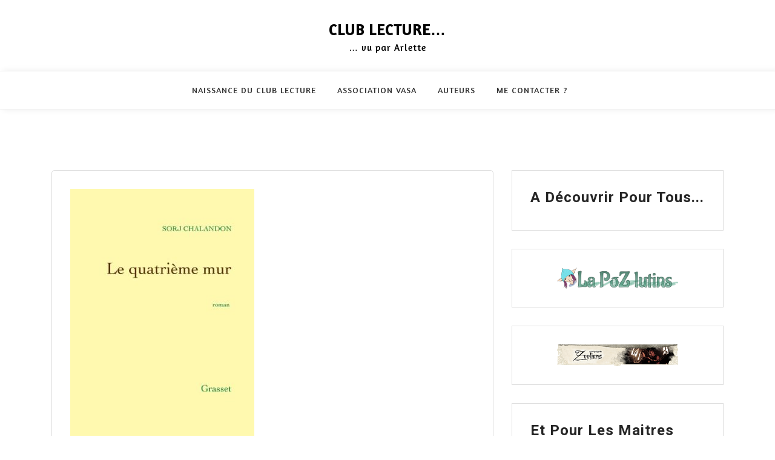

--- FILE ---
content_type: text/html; charset=UTF-8
request_url: http://www.e-cartable.fr/vasa-lecture/chalandon-sorj-%E2%99%A6-le-quatrieme-mur/
body_size: 11095
content:
<!doctype html>
<html lang="fr-FR">
<head>
	<meta charset="UTF-8">
	<meta name="viewport" content="width=device-width, initial-scale=1">
	<link rel="profile" href="https://gmpg.org/xfn/11">

	<title>Chalandon Sorj ♦ Le quatrième mur &#8211; Club lecture&#8230;</title>
<meta name='robots' content='max-image-preview:large' />
<link rel='dns-prefetch' href='//www.e-cartable.fr' />
<link rel='dns-prefetch' href='//fonts.googleapis.com' />
<link rel="alternate" type="application/rss+xml" title="Club lecture... &raquo; Flux" href="http://www.e-cartable.fr/vasa-lecture/feed/" />
<link rel="alternate" type="application/rss+xml" title="Club lecture... &raquo; Flux des commentaires" href="http://www.e-cartable.fr/vasa-lecture/comments/feed/" />
<link rel="alternate" type="application/rss+xml" title="Club lecture... &raquo; Chalandon Sorj ♦ Le quatrième mur Flux des commentaires" href="http://www.e-cartable.fr/vasa-lecture/chalandon-sorj-%e2%99%a6-le-quatrieme-mur/feed/" />
<script>
window._wpemojiSettings = {"baseUrl":"https:\/\/s.w.org\/images\/core\/emoji\/14.0.0\/72x72\/","ext":".png","svgUrl":"https:\/\/s.w.org\/images\/core\/emoji\/14.0.0\/svg\/","svgExt":".svg","source":{"concatemoji":"http:\/\/www.e-cartable.fr\/vasa-lecture\/wp-includes\/js\/wp-emoji-release.min.js?ver=6.3.7"}};
/*! This file is auto-generated */
!function(i,n){var o,s,e;function c(e){try{var t={supportTests:e,timestamp:(new Date).valueOf()};sessionStorage.setItem(o,JSON.stringify(t))}catch(e){}}function p(e,t,n){e.clearRect(0,0,e.canvas.width,e.canvas.height),e.fillText(t,0,0);var t=new Uint32Array(e.getImageData(0,0,e.canvas.width,e.canvas.height).data),r=(e.clearRect(0,0,e.canvas.width,e.canvas.height),e.fillText(n,0,0),new Uint32Array(e.getImageData(0,0,e.canvas.width,e.canvas.height).data));return t.every(function(e,t){return e===r[t]})}function u(e,t,n){switch(t){case"flag":return n(e,"\ud83c\udff3\ufe0f\u200d\u26a7\ufe0f","\ud83c\udff3\ufe0f\u200b\u26a7\ufe0f")?!1:!n(e,"\ud83c\uddfa\ud83c\uddf3","\ud83c\uddfa\u200b\ud83c\uddf3")&&!n(e,"\ud83c\udff4\udb40\udc67\udb40\udc62\udb40\udc65\udb40\udc6e\udb40\udc67\udb40\udc7f","\ud83c\udff4\u200b\udb40\udc67\u200b\udb40\udc62\u200b\udb40\udc65\u200b\udb40\udc6e\u200b\udb40\udc67\u200b\udb40\udc7f");case"emoji":return!n(e,"\ud83e\udef1\ud83c\udffb\u200d\ud83e\udef2\ud83c\udfff","\ud83e\udef1\ud83c\udffb\u200b\ud83e\udef2\ud83c\udfff")}return!1}function f(e,t,n){var r="undefined"!=typeof WorkerGlobalScope&&self instanceof WorkerGlobalScope?new OffscreenCanvas(300,150):i.createElement("canvas"),a=r.getContext("2d",{willReadFrequently:!0}),o=(a.textBaseline="top",a.font="600 32px Arial",{});return e.forEach(function(e){o[e]=t(a,e,n)}),o}function t(e){var t=i.createElement("script");t.src=e,t.defer=!0,i.head.appendChild(t)}"undefined"!=typeof Promise&&(o="wpEmojiSettingsSupports",s=["flag","emoji"],n.supports={everything:!0,everythingExceptFlag:!0},e=new Promise(function(e){i.addEventListener("DOMContentLoaded",e,{once:!0})}),new Promise(function(t){var n=function(){try{var e=JSON.parse(sessionStorage.getItem(o));if("object"==typeof e&&"number"==typeof e.timestamp&&(new Date).valueOf()<e.timestamp+604800&&"object"==typeof e.supportTests)return e.supportTests}catch(e){}return null}();if(!n){if("undefined"!=typeof Worker&&"undefined"!=typeof OffscreenCanvas&&"undefined"!=typeof URL&&URL.createObjectURL&&"undefined"!=typeof Blob)try{var e="postMessage("+f.toString()+"("+[JSON.stringify(s),u.toString(),p.toString()].join(",")+"));",r=new Blob([e],{type:"text/javascript"}),a=new Worker(URL.createObjectURL(r),{name:"wpTestEmojiSupports"});return void(a.onmessage=function(e){c(n=e.data),a.terminate(),t(n)})}catch(e){}c(n=f(s,u,p))}t(n)}).then(function(e){for(var t in e)n.supports[t]=e[t],n.supports.everything=n.supports.everything&&n.supports[t],"flag"!==t&&(n.supports.everythingExceptFlag=n.supports.everythingExceptFlag&&n.supports[t]);n.supports.everythingExceptFlag=n.supports.everythingExceptFlag&&!n.supports.flag,n.DOMReady=!1,n.readyCallback=function(){n.DOMReady=!0}}).then(function(){return e}).then(function(){var e;n.supports.everything||(n.readyCallback(),(e=n.source||{}).concatemoji?t(e.concatemoji):e.wpemoji&&e.twemoji&&(t(e.twemoji),t(e.wpemoji)))}))}((window,document),window._wpemojiSettings);
</script>
<style>
img.wp-smiley,
img.emoji {
	display: inline !important;
	border: none !important;
	box-shadow: none !important;
	height: 1em !important;
	width: 1em !important;
	margin: 0 0.07em !important;
	vertical-align: -0.1em !important;
	background: none !important;
	padding: 0 !important;
}
</style>
	<link rel='stylesheet' id='wp-block-library-css' href='http://www.e-cartable.fr/vasa-lecture/wp-includes/css/dist/block-library/style.min.css?ver=6.3.7' media='all' />
<style id='classic-theme-styles-inline-css'>
/*! This file is auto-generated */
.wp-block-button__link{color:#fff;background-color:#32373c;border-radius:9999px;box-shadow:none;text-decoration:none;padding:calc(.667em + 2px) calc(1.333em + 2px);font-size:1.125em}.wp-block-file__button{background:#32373c;color:#fff;text-decoration:none}
</style>
<style id='global-styles-inline-css'>
body{--wp--preset--color--black: #000000;--wp--preset--color--cyan-bluish-gray: #abb8c3;--wp--preset--color--white: #ffffff;--wp--preset--color--pale-pink: #f78da7;--wp--preset--color--vivid-red: #cf2e2e;--wp--preset--color--luminous-vivid-orange: #ff6900;--wp--preset--color--luminous-vivid-amber: #fcb900;--wp--preset--color--light-green-cyan: #7bdcb5;--wp--preset--color--vivid-green-cyan: #00d084;--wp--preset--color--pale-cyan-blue: #8ed1fc;--wp--preset--color--vivid-cyan-blue: #0693e3;--wp--preset--color--vivid-purple: #9b51e0;--wp--preset--gradient--vivid-cyan-blue-to-vivid-purple: linear-gradient(135deg,rgba(6,147,227,1) 0%,rgb(155,81,224) 100%);--wp--preset--gradient--light-green-cyan-to-vivid-green-cyan: linear-gradient(135deg,rgb(122,220,180) 0%,rgb(0,208,130) 100%);--wp--preset--gradient--luminous-vivid-amber-to-luminous-vivid-orange: linear-gradient(135deg,rgba(252,185,0,1) 0%,rgba(255,105,0,1) 100%);--wp--preset--gradient--luminous-vivid-orange-to-vivid-red: linear-gradient(135deg,rgba(255,105,0,1) 0%,rgb(207,46,46) 100%);--wp--preset--gradient--very-light-gray-to-cyan-bluish-gray: linear-gradient(135deg,rgb(238,238,238) 0%,rgb(169,184,195) 100%);--wp--preset--gradient--cool-to-warm-spectrum: linear-gradient(135deg,rgb(74,234,220) 0%,rgb(151,120,209) 20%,rgb(207,42,186) 40%,rgb(238,44,130) 60%,rgb(251,105,98) 80%,rgb(254,248,76) 100%);--wp--preset--gradient--blush-light-purple: linear-gradient(135deg,rgb(255,206,236) 0%,rgb(152,150,240) 100%);--wp--preset--gradient--blush-bordeaux: linear-gradient(135deg,rgb(254,205,165) 0%,rgb(254,45,45) 50%,rgb(107,0,62) 100%);--wp--preset--gradient--luminous-dusk: linear-gradient(135deg,rgb(255,203,112) 0%,rgb(199,81,192) 50%,rgb(65,88,208) 100%);--wp--preset--gradient--pale-ocean: linear-gradient(135deg,rgb(255,245,203) 0%,rgb(182,227,212) 50%,rgb(51,167,181) 100%);--wp--preset--gradient--electric-grass: linear-gradient(135deg,rgb(202,248,128) 0%,rgb(113,206,126) 100%);--wp--preset--gradient--midnight: linear-gradient(135deg,rgb(2,3,129) 0%,rgb(40,116,252) 100%);--wp--preset--font-size--small: 13px;--wp--preset--font-size--medium: 20px;--wp--preset--font-size--large: 36px;--wp--preset--font-size--x-large: 42px;--wp--preset--spacing--20: 0.44rem;--wp--preset--spacing--30: 0.67rem;--wp--preset--spacing--40: 1rem;--wp--preset--spacing--50: 1.5rem;--wp--preset--spacing--60: 2.25rem;--wp--preset--spacing--70: 3.38rem;--wp--preset--spacing--80: 5.06rem;--wp--preset--shadow--natural: 6px 6px 9px rgba(0, 0, 0, 0.2);--wp--preset--shadow--deep: 12px 12px 50px rgba(0, 0, 0, 0.4);--wp--preset--shadow--sharp: 6px 6px 0px rgba(0, 0, 0, 0.2);--wp--preset--shadow--outlined: 6px 6px 0px -3px rgba(255, 255, 255, 1), 6px 6px rgba(0, 0, 0, 1);--wp--preset--shadow--crisp: 6px 6px 0px rgba(0, 0, 0, 1);}:where(.is-layout-flex){gap: 0.5em;}:where(.is-layout-grid){gap: 0.5em;}body .is-layout-flow > .alignleft{float: left;margin-inline-start: 0;margin-inline-end: 2em;}body .is-layout-flow > .alignright{float: right;margin-inline-start: 2em;margin-inline-end: 0;}body .is-layout-flow > .aligncenter{margin-left: auto !important;margin-right: auto !important;}body .is-layout-constrained > .alignleft{float: left;margin-inline-start: 0;margin-inline-end: 2em;}body .is-layout-constrained > .alignright{float: right;margin-inline-start: 2em;margin-inline-end: 0;}body .is-layout-constrained > .aligncenter{margin-left: auto !important;margin-right: auto !important;}body .is-layout-constrained > :where(:not(.alignleft):not(.alignright):not(.alignfull)){max-width: var(--wp--style--global--content-size);margin-left: auto !important;margin-right: auto !important;}body .is-layout-constrained > .alignwide{max-width: var(--wp--style--global--wide-size);}body .is-layout-flex{display: flex;}body .is-layout-flex{flex-wrap: wrap;align-items: center;}body .is-layout-flex > *{margin: 0;}body .is-layout-grid{display: grid;}body .is-layout-grid > *{margin: 0;}:where(.wp-block-columns.is-layout-flex){gap: 2em;}:where(.wp-block-columns.is-layout-grid){gap: 2em;}:where(.wp-block-post-template.is-layout-flex){gap: 1.25em;}:where(.wp-block-post-template.is-layout-grid){gap: 1.25em;}.has-black-color{color: var(--wp--preset--color--black) !important;}.has-cyan-bluish-gray-color{color: var(--wp--preset--color--cyan-bluish-gray) !important;}.has-white-color{color: var(--wp--preset--color--white) !important;}.has-pale-pink-color{color: var(--wp--preset--color--pale-pink) !important;}.has-vivid-red-color{color: var(--wp--preset--color--vivid-red) !important;}.has-luminous-vivid-orange-color{color: var(--wp--preset--color--luminous-vivid-orange) !important;}.has-luminous-vivid-amber-color{color: var(--wp--preset--color--luminous-vivid-amber) !important;}.has-light-green-cyan-color{color: var(--wp--preset--color--light-green-cyan) !important;}.has-vivid-green-cyan-color{color: var(--wp--preset--color--vivid-green-cyan) !important;}.has-pale-cyan-blue-color{color: var(--wp--preset--color--pale-cyan-blue) !important;}.has-vivid-cyan-blue-color{color: var(--wp--preset--color--vivid-cyan-blue) !important;}.has-vivid-purple-color{color: var(--wp--preset--color--vivid-purple) !important;}.has-black-background-color{background-color: var(--wp--preset--color--black) !important;}.has-cyan-bluish-gray-background-color{background-color: var(--wp--preset--color--cyan-bluish-gray) !important;}.has-white-background-color{background-color: var(--wp--preset--color--white) !important;}.has-pale-pink-background-color{background-color: var(--wp--preset--color--pale-pink) !important;}.has-vivid-red-background-color{background-color: var(--wp--preset--color--vivid-red) !important;}.has-luminous-vivid-orange-background-color{background-color: var(--wp--preset--color--luminous-vivid-orange) !important;}.has-luminous-vivid-amber-background-color{background-color: var(--wp--preset--color--luminous-vivid-amber) !important;}.has-light-green-cyan-background-color{background-color: var(--wp--preset--color--light-green-cyan) !important;}.has-vivid-green-cyan-background-color{background-color: var(--wp--preset--color--vivid-green-cyan) !important;}.has-pale-cyan-blue-background-color{background-color: var(--wp--preset--color--pale-cyan-blue) !important;}.has-vivid-cyan-blue-background-color{background-color: var(--wp--preset--color--vivid-cyan-blue) !important;}.has-vivid-purple-background-color{background-color: var(--wp--preset--color--vivid-purple) !important;}.has-black-border-color{border-color: var(--wp--preset--color--black) !important;}.has-cyan-bluish-gray-border-color{border-color: var(--wp--preset--color--cyan-bluish-gray) !important;}.has-white-border-color{border-color: var(--wp--preset--color--white) !important;}.has-pale-pink-border-color{border-color: var(--wp--preset--color--pale-pink) !important;}.has-vivid-red-border-color{border-color: var(--wp--preset--color--vivid-red) !important;}.has-luminous-vivid-orange-border-color{border-color: var(--wp--preset--color--luminous-vivid-orange) !important;}.has-luminous-vivid-amber-border-color{border-color: var(--wp--preset--color--luminous-vivid-amber) !important;}.has-light-green-cyan-border-color{border-color: var(--wp--preset--color--light-green-cyan) !important;}.has-vivid-green-cyan-border-color{border-color: var(--wp--preset--color--vivid-green-cyan) !important;}.has-pale-cyan-blue-border-color{border-color: var(--wp--preset--color--pale-cyan-blue) !important;}.has-vivid-cyan-blue-border-color{border-color: var(--wp--preset--color--vivid-cyan-blue) !important;}.has-vivid-purple-border-color{border-color: var(--wp--preset--color--vivid-purple) !important;}.has-vivid-cyan-blue-to-vivid-purple-gradient-background{background: var(--wp--preset--gradient--vivid-cyan-blue-to-vivid-purple) !important;}.has-light-green-cyan-to-vivid-green-cyan-gradient-background{background: var(--wp--preset--gradient--light-green-cyan-to-vivid-green-cyan) !important;}.has-luminous-vivid-amber-to-luminous-vivid-orange-gradient-background{background: var(--wp--preset--gradient--luminous-vivid-amber-to-luminous-vivid-orange) !important;}.has-luminous-vivid-orange-to-vivid-red-gradient-background{background: var(--wp--preset--gradient--luminous-vivid-orange-to-vivid-red) !important;}.has-very-light-gray-to-cyan-bluish-gray-gradient-background{background: var(--wp--preset--gradient--very-light-gray-to-cyan-bluish-gray) !important;}.has-cool-to-warm-spectrum-gradient-background{background: var(--wp--preset--gradient--cool-to-warm-spectrum) !important;}.has-blush-light-purple-gradient-background{background: var(--wp--preset--gradient--blush-light-purple) !important;}.has-blush-bordeaux-gradient-background{background: var(--wp--preset--gradient--blush-bordeaux) !important;}.has-luminous-dusk-gradient-background{background: var(--wp--preset--gradient--luminous-dusk) !important;}.has-pale-ocean-gradient-background{background: var(--wp--preset--gradient--pale-ocean) !important;}.has-electric-grass-gradient-background{background: var(--wp--preset--gradient--electric-grass) !important;}.has-midnight-gradient-background{background: var(--wp--preset--gradient--midnight) !important;}.has-small-font-size{font-size: var(--wp--preset--font-size--small) !important;}.has-medium-font-size{font-size: var(--wp--preset--font-size--medium) !important;}.has-large-font-size{font-size: var(--wp--preset--font-size--large) !important;}.has-x-large-font-size{font-size: var(--wp--preset--font-size--x-large) !important;}
.wp-block-navigation a:where(:not(.wp-element-button)){color: inherit;}
:where(.wp-block-post-template.is-layout-flex){gap: 1.25em;}:where(.wp-block-post-template.is-layout-grid){gap: 1.25em;}
:where(.wp-block-columns.is-layout-flex){gap: 2em;}:where(.wp-block-columns.is-layout-grid){gap: 2em;}
.wp-block-pullquote{font-size: 1.5em;line-height: 1.6;}
</style>
<link rel='stylesheet' id='googlefonts-css' href='http://fonts.googleapis.com/css?family=Eagle+Lake:400|Handlee:400|Amaranth:400&subset=latin' media='all' />
<link rel='stylesheet' id='bootstrap-css' href='http://www.e-cartable.fr/vasa-lecture/wp-content/themes/megla/assets/css/bootstrap.min.css?ver=4.5.0' media='all' />
<link rel='stylesheet' id='slicknav-css' href='http://www.e-cartable.fr/vasa-lecture/wp-content/themes/megla/assets/css/slicknav.min.css?ver=1.0.3' media='all' />
<link rel='stylesheet' id='megla-default-block-css' href='http://www.e-cartable.fr/vasa-lecture/wp-content/themes/megla/assets/css/default-block.css?ver=1.1.2' media='all' />
<link rel='stylesheet' id='megla-style-css' href='http://www.e-cartable.fr/vasa-lecture/wp-content/themes/megla/assets/css/megla-style.css?ver=1.0.0' media='all' />
<link rel='stylesheet' id='megla-grid-parent-style-css' href='http://www.e-cartable.fr/vasa-lecture/wp-content/themes/megla/style.css?ver=6.3.7' media='all' />
<link rel='stylesheet' id='font-awesome-css' href='http://www.e-cartable.fr/vasa-lecture/wp-content/themes/megla-grid/assets/css/font-awesome.min.css?ver=4.7.0' media='all' />
<link rel='stylesheet' id='megla-grid-main-style-css' href='http://www.e-cartable.fr/vasa-lecture/wp-content/themes/megla-grid/assets/css/main-style.css?ver=1.0.1' media='all' />
<link rel='stylesheet' id='megla-google-fonts-css' href='https://fonts.googleapis.com/css?family=Roboto%3A300%2C300i%2C400%2C400i%2C500%2C700&#038;subset=latin%2Clatin-ext' media='all' />
<link rel='stylesheet' id='dashicons-css' href='http://www.e-cartable.fr/vasa-lecture/wp-includes/css/dashicons.min.css?ver=6.3.7' media='all' />
<link rel='stylesheet' id='megla-custom-css' href='http://www.e-cartable.fr/vasa-lecture/wp-content/themes/megla/assets/css/custom-style.css?ver=6.3.7' media='all' />
<style id='megla-custom-inline-css'>

        .site-title a,
        .site-description,
        .site-title a:hover {
            color: #343434 ;
        }
    
</style>
<script src='http://www.e-cartable.fr/vasa-lecture/wp-includes/js/jquery/jquery.min.js?ver=3.7.0' id='jquery-core-js'></script>
<script src='http://www.e-cartable.fr/vasa-lecture/wp-includes/js/jquery/jquery-migrate.min.js?ver=3.4.1' id='jquery-migrate-js'></script>
<link rel="https://api.w.org/" href="http://www.e-cartable.fr/vasa-lecture/wp-json/" /><link rel="alternate" type="application/json" href="http://www.e-cartable.fr/vasa-lecture/wp-json/wp/v2/posts/3218" /><link rel="EditURI" type="application/rsd+xml" title="RSD" href="http://www.e-cartable.fr/vasa-lecture/xmlrpc.php?rsd" />
<meta name="generator" content="WordPress 6.3.7" />
<link rel="canonical" href="http://www.e-cartable.fr/vasa-lecture/chalandon-sorj-%e2%99%a6-le-quatrieme-mur/" />
<link rel='shortlink' href='http://www.e-cartable.fr/vasa-lecture/?p=3218' />
<link rel="alternate" type="application/json+oembed" href="http://www.e-cartable.fr/vasa-lecture/wp-json/oembed/1.0/embed?url=http%3A%2F%2Fwww.e-cartable.fr%2Fvasa-lecture%2Fchalandon-sorj-%25e2%2599%25a6-le-quatrieme-mur%2F" />
<link rel="alternate" type="text/xml+oembed" href="http://www.e-cartable.fr/vasa-lecture/wp-json/oembed/1.0/embed?url=http%3A%2F%2Fwww.e-cartable.fr%2Fvasa-lecture%2Fchalandon-sorj-%25e2%2599%25a6-le-quatrieme-mur%2F&#038;format=xml" />
<style type='text/css' media='screen'>
	h1{ font-family:"Eagle Lake", arial, sans-serif;}
	h2{ font-family:"Handlee", arial, sans-serif;}
	h3{ font-family:"Handlee", arial, sans-serif;}
	body{ font-family:"Amaranth", arial, sans-serif;}
</style>
<!-- fonts delivered by Wordpress Google Fonts, a plugin by Adrian3.com -->
<!-- Jetpack Open Graph Tags -->
<meta property="og:type" content="article" />
<meta property="og:title" content="Chalandon Sorj ♦ Le quatrième mur" />
<meta property="og:url" content="http://www.e-cartable.fr/vasa-lecture/chalandon-sorj-%e2%99%a6-le-quatrieme-mur/" />
<meta property="og:description" content="Le roman de l’ancien reporter de guerre parle de la guerre civile qui a déchiré le Liban pendant les années 1970 et 1980 sous un angle inattendu." />
<meta property="article:published_time" content="2014-01-02T15:12:58+00:00" />
<meta property="article:modified_time" content="2014-03-17T08:46:51+00:00" />
<meta property="og:site_name" content="Club lecture..." />
<meta property="og:image" content="http://www.e-cartable.fr/vasa-lecture/wp-content/uploads/2014/01/Le-quatrième-mur.jpg" />
<meta property="og:image:width" content="304" />
<meta property="og:image:height" content="445" />
<meta property="og:image:alt" content="" />
<meta property="og:locale" content="fr_FR" />
<meta name="twitter:text:title" content="Chalandon Sorj ♦ Le quatrième mur" />
<meta name="twitter:image" content="http://www.e-cartable.fr/vasa-lecture/wp-content/uploads/2014/01/Le-quatrième-mur.jpg?w=640" />
<meta name="twitter:card" content="summary_large_image" />

<!-- End Jetpack Open Graph Tags -->
</head>

<body class="post-template-default single single-post postid-3218 single-format-standard">
<div id="page" class="site">
	<a class="skip-link screen-reader-text" href="#content">Skip to content</a>
	<header id="masthead" class="header-area ">
				<div class="container text-center">
			<div class="row">
				<div class="col-lg-12">
					<div class="site-branding">
													<p class="site-title"><a href="http://www.e-cartable.fr/vasa-lecture/" rel="home">Club lecture&#8230;</a></p>
														<p class="site-description">&#8230; vu par Arlette</p>
											</div><!-- .site-branding -->
				</div>
			</div>
		</div>
	</header><!-- #masthead -->

	<div class="mainmenu-area text-center">
		<div class="container">
			<div class="row">
				<div class="col-lg-12">
					<div class="megla-responsive-menu"></div>
					<button class="screen-reader-text menu-close">Close Menu</button>
					<div class="mainmenu">
						<div class="menu-les-pages-container"><ul id="primary-menu" class="menu"><li id="menu-item-108" class="menu-item menu-item-type-post_type menu-item-object-page menu-item-108"><a href="http://www.e-cartable.fr/vasa-lecture/naissance-du-club-lecture/">Naissance du club lecture</a></li>
<li id="menu-item-109" class="menu-item menu-item-type-custom menu-item-object-custom menu-item-109"><a href="http://vasa.over-blog.org/">Association VASA</a></li>
<li id="menu-item-10137" class="menu-item menu-item-type-taxonomy menu-item-object-category menu-item-10137"><a href="http://www.e-cartable.fr/vasa-lecture/category/auteurs/">AUTEURS</a></li>
<li id="menu-item-1869" class="menu-item menu-item-type-post_type menu-item-object-page menu-item-1869"><a href="http://www.e-cartable.fr/vasa-lecture/me-contacter/">Me contacter ?</a></li>
</ul></div>					</div>
				</div>
			</div>
		</div>
	</div><section class="blog-area  single-area" id="content">
	<div class="container">
		<div class="row">
			<div class="col-lg-8">
				<article id="post-3218" class="post-3218 post type-post status-publish format-standard has-post-thumbnail hentry category-seance-n035-13012014 tag-sorj-chalandon">
	
			<div class="post-thumbnail">
				<img width="304" height="445" src="http://www.e-cartable.fr/vasa-lecture/wp-content/uploads/2014/01/Le-quatrième-mur.jpg" class="attachment-post-thumbnail size-post-thumbnail wp-post-image" alt="" decoding="async" fetchpriority="high" srcset="http://www.e-cartable.fr/vasa-lecture/wp-content/uploads/2014/01/Le-quatrième-mur.jpg 304w, http://www.e-cartable.fr/vasa-lecture/wp-content/uploads/2014/01/Le-quatrième-mur-204x300.jpg 204w, http://www.e-cartable.fr/vasa-lecture/wp-content/uploads/2014/01/Le-quatrième-mur-220x322.jpg 220w" sizes="(max-width: 304px) 100vw, 304px" />			</div><!-- .post-thumbnail -->

			<div class="single-content">
		<header class="entry-header">
			<h1 class="entry-title">Chalandon Sorj ♦ Le quatrième mur</h1>				<div class="footer-meta">

					<span class="byline"><i class="fa fa-user"></i><span class="author vcard"><a class="url fn n" href="http://www.e-cartable.fr/vasa-lecture/author/arlette/">Arlette</a></span></span><span class="posted-on"><i class="fa fa-clock-o"></i><a href="http://www.e-cartable.fr/vasa-lecture/chalandon-sorj-%e2%99%a6-le-quatrieme-mur/" rel="bookmark"><time class="entry-date published" datetime="2014-01-02T16:12:58+01:00">2 janvier 2014</time><time class="updated" datetime="2014-03-17T09:46:51+01:00">17 mars 2014</time></a></span>				</div>
					</header><!-- .entry-header -->

		<div class="entry-content">
			<p style="text-align: justify;"><a href="http://www.e-cartable.fr/vasa-lecture/?attachment_id=3222" rel="attachment wp-att-3222"><img decoding="async" class="size-full wp-image-3222 alignright" alt="Le quatrième mur" src="http://www.e-cartable.fr/vasa-lecture/wp-content/uploads/2014/01/Le-quatrième-mur.jpg" width="213" height="315" /></a>Le roman de l’ancien reporter de guerre parle de la guerre civile qui a déchiré le Liban pendant les années 1970 et 1980 sous un angle inattendu.</p>
<p style="text-align: justify;"><span id="more-3218"></span>L’histoire raconte comment un étudiant français engagé s’avance naïvement dans le projet de monter <i>Antigone</i> d’Anouilh à Beyrouth, une ville en pleine guerre.</p>
<p style="text-align: justify;">L’idée de Sam était folle. Georges l’a suivie.</p>
<p style="text-align: justify;">Réfugié grec, metteur en scène, juif en secret, Sam rêvait de monter l’Antigone d’Anouilh sur un champ de bataille au Liban.</p>
<p style="text-align: justify;">1976. Dans ce pays, des hommes en massacraient d’autres. Georges a décidé que le pays du cèdre serait son théâtre. Il a fait le voyage. Contacté les milices, les combattants, tous ceux qui s’affrontaient. Son idée ? Jouer Anouilh sur la ligne de front. Créon serait chrétien. Antigone serait palestinienne. Hémon serait Druze. Les Chiites seraient là aussi, et les Chaldéens, et les Arméniens. Il ne demandait à tous qu’une heure de répit, une seule. Ce ne serait pas la paix, juste un instant de grâce. Un accroc dans la guerre. Un éclat de poésie et de fusils baissés. Tous ont accepté. C’était impensable.</p>
<p style="text-align: justify;">Et puis Sam est tombé malade. Sur son lit d’agonie, il a fait jurer à Georges de prendre sa suite, d’aller à Beyrouth, de rassembler les acteurs un à un, de les arracher au front et de jouer cette unique représentation.</p>
<p style="text-align: justify;">Georges a juré à Sam, son ami, son frère.</p>
<p style="text-align: justify;">Il avait fait du théâtre de rue, il allait faire du théâtre de ruines. C’était bouleversant, exaltant, immense, mortel, la guerre. La guerre lui a sauté à la gorge.</p>
<p style="text-align: justify;">L’idée de Sam était folle. Et Georges l’a suivie.</p>
<p style="text-align: justify;">Celui-ci va découvrir ce pays, la guerre, l&rsquo;horreur des massacres. Un roman fort et émouvant !</p>
<blockquote>
<p style="text-align: justify;">La clé du roman sera cette « <i>façade imaginaire que les acteurs construisent en bord de scène pour renforcer l’illusion </i>». Ainsi explique Chalandon à travers son personnage Georges le sens du titre <i>Le Quatrième mur</i>.</p>
<p style="text-align: justify;"> </p>
</blockquote>
<p style="text-align: justify;"><strong>L&rsquo;auteur :</strong></p>
<p style="text-align: justify;"><b><a href="http://www.e-cartable.fr/vasa-lecture/?attachment_id=3224" rel="attachment wp-att-3224"><img decoding="async" class="size-full wp-image-3224 alignleft" alt="Sorj Chalandon" src="http://www.e-cartable.fr/vasa-lecture/wp-content/uploads/2014/01/Sorj-Chalandon.jpg" width="240" height="304" srcset="http://www.e-cartable.fr/vasa-lecture/wp-content/uploads/2014/01/Sorj-Chalandon.jpg 317w, http://www.e-cartable.fr/vasa-lecture/wp-content/uploads/2014/01/Sorj-Chalandon-220x279.jpg 220w" sizes="(max-width: 240px) 100vw, 240px" /></a>Sorj Chalandon</b>, né le 16 mai 1952, est un journaliste et écrivain français.</p>
<p style="text-align: justify;">Il a été journaliste au quotidien <i>Libération</i> de 1973 à février 2007. Membre de la presse judiciaire, grand reporter, puis rédacteur en chef adjoint de ce quotidien, il est l&rsquo;auteur de reportages sur l&rsquo;Irlande du Nord et le procès de Klaus Barbie qui lui ont valu le prix Albert-Londres en 1988. Depuis août 2009, Sorj Chalandon est l&rsquo;une des signatures du <i>Canard enchaîné</i>.</p>
<p style="text-align: justify;">Sorj Chalandon a été dépêché sur tous les fronts : Liban, Iran, Irak, Somalie, Afghanistan… Son ascension au sein du journal le fait passer par différents postes : dessinateur dans un premier temps, il devient ensuite monteur en pages, puis journaliste au service société, reporter, grand reporter, chef de service et enfin rédacteur en chef adjoint.</p>
<p style="text-align: justify;">En 1988, il reçoit le prix Albert Londres pour ses nombreux articles à propos de l&rsquo;Irlande du Nord et sa couverture du procès Klaus Barbie. En 2005, il publie son premier roman<em> Le Petit Bonzi</em> (Grasset), puis <em>Une promesse</em> en 2006. Pour son troisième roman, <em>Mon traître</em> (2008), le journaliste s’inspire de ses trente ans de reportages en terres irlandaises. Il y raconte le parcours d’un jeune journaliste qui se lie à un indépendantiste de l’IRA et du Sinn Fein. C’est la première fois qu’il aborde un fait politique dans ses romans. Avec « <em>La Légende de nos pères »</em>, paru en 2009 chez Grasset, il interroge les mémoires collectives et individuelles.</p>
<p style="text-align: justify;">Écrivain, il a aussi publié cinq romans chez Grasset, tous salués par la critique et tous couronnés de prix… Son premier ouvrage <em>Le Petit Bonzi</em> qui raconte l’histoire (autobiographique…) d’un enfant bègue dans les années 60 à Lyon reçoit deux prix du premier roman. Suivra <i>Une promesse</i>, qui a reçu le prix Médicis en 2006, puis le Prix Joseph-Kessel en 2008 pour <em>Mon traître</em> un roman autour de la trahison de Denis Donaldson, figure emblématique de l’IRA.</p>
<p style="text-align: justify;">Par ailleurs, il a participé à l’écriture de la saison 2 de la série télévisée <i>Reporters</i> (trois épisodes écrits) et a travaillé avec le créateur de cette série, Olivier Kohn, sur les arches d&rsquo;une troisième saison finalement abandonnée par Canal+.</p>
<p style="text-align: justify;">De 2008 à 2012, Sorj Chalandon fut le parrain du Festival du Premier Roman de Laval, organisé par Lecture en Tête. Depuis 2013 Il est le Président du Jury du Prix Littéraire du Deuxième Roman.</p>
<p style="text-align: justify;">En 2010, Sorj Chalandon, apparaît en dernière partie du film documentaire de Jean-Paul Mari « Sans blessures apparentes » — tiré de l&rsquo;ouvrage paru sous le même titre aux éditions Robert Laffont — dont la thématique est consacrée aux « damnés de la guerre » ainsi qu&rsquo;aux séquelles psycho-émotionnelles qui en résultent, elles-mêmes qualifiées de trouble de stress post-traumatique ou ESPT.</p>
<p style="text-align: justify;">En 2011, Chalandon figure parmi les incontournables de la rentrée littéraire avec <em>Retour à Killybegs</em>. L’auteur y reprend l’histoire de <em>Mon traître</em>, mais se positionne cette fois-ci du point de vue du traître lui-même: Tyrone Meehan. Le 27 octobre 2011, il obtient le Grand prix du roman de l&rsquo;Académie française pour ce roman.</p>
<p style="text-align: justify;">Pour la rentrée littéraire de septembre 2013, Chalandon rompt avec l’Irlande mais pas avec la guerre… et nous emmène au Liban, avec <strong><i>Le Quatrième Mur,</i></strong> roman sur l&rsquo;utopie d&rsquo;un metteur en scène qui décide de monter <i>Antigone</i> à Beyrouth pendant la guerre du Liban.</p>
<p style="text-align: justify;">Le 14 novembre 2013 à Rennes, le prix Goncourt des lycéens lui est attribué pour ce roman.</p>
<p style="text-align: justify;">C’est déjà le deuxième « Goncourt » que l’écrivain français Sorj Chalandon engrange en quelques jours. Après le prix Goncourt de l’Orient au Salon du livre à Beyrouth début novembre, c’est au tour du Goncourt des lycéens à lui attribuer un prix pour le <i>Le Quatrième mur</i>.</p>
<p style="text-align: justify;">C&rsquo;est peut-être le plus beau prix qu&rsquo;il pouvait recevoir cet automne. Déjà célébré par les Immortels de l&rsquo;Académie française pour «Retour à Killybegs» et lauréat du prix Médicis pour «Une promesse», Sorj Chalandon a obtenu ce jeudi le très réputé Goncourt des lycéens pour «Le Quatrième mur», aux éditions Grasset. Une juste récompense pour le journaliste, ancien reporter de guerre pour «Libération» de 1973 à 2007, prix Albert-Londres en 1988 et qui écrit depuis 2009 dans «Le Canard enchaîné».</p>
		</div><!-- .entry-content -->
					<footer class="entry-footer">
				<span class="cat-links"><i class="fa fa-bookmark"></i><a href="http://www.e-cartable.fr/vasa-lecture/category/seance-n035-13012014/" rel="category tag">Séance n°035 - 13/01/2014</a></span><span class="tags-links"><i class="fa fa-tags"></i><a href="http://www.e-cartable.fr/vasa-lecture/tag/sorj-chalandon/" rel="tag">Sorj Chalandon</a></span>			</footer><!-- .entry-footer -->
			</div>
</article><!-- #post-3218 -->

	<nav class="navigation post-navigation" aria-label="Publications">
		<h2 class="screen-reader-text">Navigation de l’article</h2>
		<div class="nav-links"><div class="nav-previous"><a href="http://www.e-cartable.fr/vasa-lecture/grannet-yannick-%e2%99%a6-la-deesse-des-petites-victoires/" rel="prev">Grannet Yannick ♦ La déesse des petites victoires</a></div><div class="nav-next"><a href="http://www.e-cartable.fr/vasa-lecture/legardinier-gilles-%e2%99%a6-et-soudain-tout-change/" rel="next">Legardinier Gilles ♦ Et soudain tout change</a></div></div>
	</nav>
<div id="comments" class="comments-area">

		<div id="respond" class="comment-respond">
		<h3 id="reply-title" class="comment-reply-title">Laisser un commentaire <small><a rel="nofollow" id="cancel-comment-reply-link" href="/vasa-lecture/chalandon-sorj-%E2%99%A6-le-quatrieme-mur/#respond" style="display:none;">Annuler la réponse</a></small></h3><form action="http://www.e-cartable.fr/vasa-lecture/wp-comments-post.php" method="post" id="commentform" class="comment-form" novalidate><p class="comment-notes"><span id="email-notes">Votre adresse e-mail ne sera pas publiée.</span> <span class="required-field-message">Les champs obligatoires sont indiqués avec <span class="required">*</span></span></p><p class="comment-form-comment"><label for="comment">Commentaire <span class="required">*</span></label> <textarea id="comment" name="comment" cols="45" rows="8" maxlength="65525" required></textarea></p><p class="comment-form-author"><label for="author">Nom <span class="required">*</span></label> <input id="author" name="author" type="text" value="" size="30" maxlength="245" autocomplete="name" required /></p>
<p class="comment-form-email"><label for="email">E-mail <span class="required">*</span></label> <input id="email" name="email" type="email" value="" size="30" maxlength="100" aria-describedby="email-notes" autocomplete="email" required /></p>
<p class="comment-form-url"><label for="url">Site web</label> <input id="url" name="url" type="url" value="" size="30" maxlength="200" autocomplete="url" /></p>
<p class="comment-form-cookies-consent"><input id="wp-comment-cookies-consent" name="wp-comment-cookies-consent" type="checkbox" value="yes" /> <label for="wp-comment-cookies-consent">Enregistrer mon nom, mon e-mail et mon site dans le navigateur pour mon prochain commentaire.</label></p>
<p class="form-submit"><input name="submit" type="submit" id="submit" class="submit" value="Laisser un commentaire" /> <input type='hidden' name='comment_post_ID' value='3218' id='comment_post_ID' />
<input type='hidden' name='comment_parent' id='comment_parent' value='0' />
</p><p style="display: none;"><input type="hidden" id="akismet_comment_nonce" name="akismet_comment_nonce" value="78b2700138" /></p><p style="display: none !important;" class="akismet-fields-container" data-prefix="ak_"><label>&#916;<textarea name="ak_hp_textarea" cols="45" rows="8" maxlength="100"></textarea></label><input type="hidden" id="ak_js_1" name="ak_js" value="135"/><script>document.getElementById( "ak_js_1" ).setAttribute( "value", ( new Date() ).getTime() );</script></p></form>	</div><!-- #respond -->
	
</div><!-- #comments -->
			</div>
						<div class="col-lg-4">
				
<aside id="secondary" class="widget-area">
	<section id="block-17" class="widget widget_block">
<h4 class="wp-block-heading">A découvrir pour tous...</h4>
</section><section id="block-18" class="widget widget_block widget_media_image"><div class="wp-block-image">
<figure class="aligncenter"><a href="http://www.anyssa.org/poz/" target="_blank"><img decoding="async" loading="lazy" width="200" height="35" src="http://www.e-cartable.fr/vasa-lecture/wp-content/uploads/2013/01/lutins_logo.png" alt="lutins_logo" class="wp-image-92" title="De petits lutins à découvrir pour parsemer les blogs à usage pédagogique de fantaisie."/></a></figure></div></section><section id="block-19" class="widget widget_block widget_media_image"><div class="wp-block-image">
<figure class="aligncenter"><a href="http://www.compagnie-zoolians.com/" target="_blank"><img decoding="async" loading="lazy" width="200" height="36" src="http://www.e-cartable.fr/vasa-lecture/wp-content/uploads/2013/01/banniere-zoolians.png" alt="banniere-zoolians" class="wp-image-90" title="Pour le plaisir des yeux... de superbes spectacles de feu."/></a></figure></div></section><section id="block-20" class="widget widget_block">
<h4 class="wp-block-heading">Et pour les maitres d'école...</h4>
</section><section id="block-21" class="widget widget_block widget_media_image"><div class="wp-block-image">
<figure class="aligncenter"><a href="http://www.e-cartable.fr/cartable/" target="_blank"><img decoding="async" loading="lazy" width="200" height="45" src="http://www.e-cartable.fr/vasa-lecture/wp-content/uploads/2013/01/banniere-ecartable.jpg" alt="banniere-ecartable" class="wp-image-89" title="Pour la classe..."/></a></figure></div></section><section id="block-22" class="widget widget_block widget_media_image"><div class="wp-block-image">
<figure class="aligncenter"><a href="http://www.anyssa.org/classedesgnomes/" target="_blank"><img decoding="async" loading="lazy" width="200" height="40" src="http://www.e-cartable.fr/vasa-lecture/wp-content/uploads/2013/01/banniere_anyssa.jpg" alt="banniere_anyssa" class="wp-image-88" title="Pour la classe..."/></a></figure></div></section><section id="meta-3" class="widget widget_meta"><h2 class="widget-title">Méta</h2>
		<ul>
						<li><a href="http://www.e-cartable.fr/vasa-lecture/wp-login.php">Connexion</a></li>
			<li><a href="http://www.e-cartable.fr/vasa-lecture/feed/">Flux des publications</a></li>
			<li><a href="http://www.e-cartable.fr/vasa-lecture/comments/feed/">Flux des commentaires</a></li>

			<li><a href="https://fr.wordpress.org/">Site de WordPress-FR</a></li>
		</ul>

		</section></aside><!-- #secondary -->
			</div>
					</div>
	</div>
</div>
<footer class="footer-area">
    <div class="container">
        <div class="row">
            <div class="col-lg-12">
                <div class="copyright text-center">
                    <a href="https://wordpress.org/">
                        Proudly powered by WordPress                    </a>
                    <span class="sep"> | </span>
                    Theme: Megla Blog by ashathemes.                </div>
            </div>
        </div>
    </div>
</footer>
</div><!-- #page -->
<script src='http://www.e-cartable.fr/vasa-lecture/wp-includes/js/imagesloaded.min.js?ver=4.1.4' id='imagesloaded-js'></script>
<script src='http://www.e-cartable.fr/vasa-lecture/wp-includes/js/masonry.min.js?ver=4.2.2' id='masonry-js'></script>
<script src='http://www.e-cartable.fr/vasa-lecture/wp-content/themes/megla/assets/js/megla-script.js?ver=1.1.2' id='megla-script-js'></script>
<script src='http://www.e-cartable.fr/vasa-lecture/wp-content/themes/megla-grid/assets/js/megla-grid-main.js?ver=1.0.1' id='megla-grid-main-js-js'></script>
<script src='http://www.e-cartable.fr/vasa-lecture/wp-content/themes/megla/assets/js/bootstrap.min.js?ver=4.5.0' id='bootstrap-js'></script>
<script src='http://www.e-cartable.fr/vasa-lecture/wp-content/themes/megla/assets/js/jquery.slicknav.min.js?ver=1.0.3' id='slicknav-js'></script>
<script src='http://www.e-cartable.fr/vasa-lecture/wp-includes/js/comment-reply.min.js?ver=6.3.7' id='comment-reply-js'></script>
<script defer src='http://www.e-cartable.fr/vasa-lecture/wp-content/plugins/akismet/_inc/akismet-frontend.js?ver=1762997767' id='akismet-frontend-js'></script>
</body>
</html>
